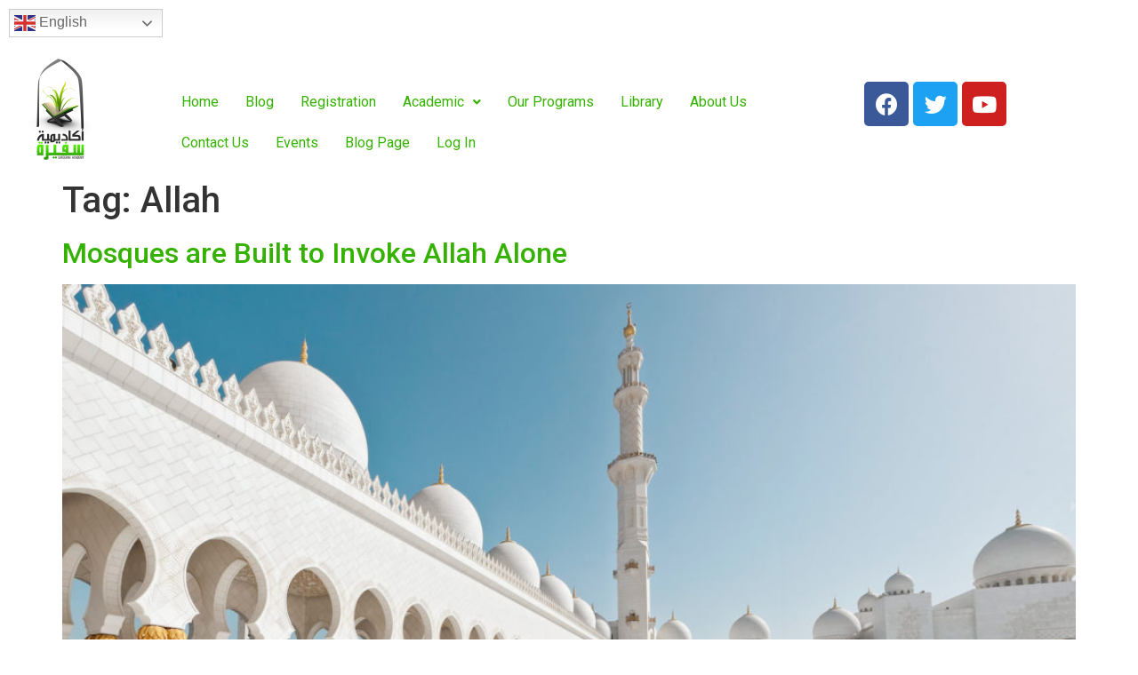

--- FILE ---
content_type: text/css
request_url: https://safeeratalislam.net/wp-content/uploads/elementor/css/post-8116.css?ver=1708015632
body_size: 448
content:
.elementor-8116 .elementor-element.elementor-element-13ab26c{width:var( --container-widget-width, 7.323% );max-width:7.323%;--container-widget-width:7.323%;--container-widget-flex-grow:0;}.elementor-8116 .elementor-element.elementor-element-545b23a .hfe-site-logo-container, .elementor-8116 .elementor-element.elementor-element-545b23a .hfe-caption-width figcaption{text-align:right;}.elementor-8116 .elementor-element.elementor-element-545b23a .hfe-site-logo-container .hfe-site-logo-img{border-style:none;}.elementor-8116 .elementor-element.elementor-element-545b23a .widget-image-caption{margin-top:0px;margin-bottom:0px;}.elementor-8116 .elementor-element.elementor-element-545b23a{width:var( --container-widget-width, 63.999% );max-width:63.999%;--container-widget-width:63.999%;--container-widget-flex-grow:0;}.elementor-8116 .elementor-element.elementor-element-e373f8c{--spacer-size:10px;}.elementor-8116 .elementor-element.elementor-element-1b9cde5 .hfe-nav-menu__toggle{margin:0 auto;}.elementor-8116 .elementor-element.elementor-element-1b9cde5 .menu-item a.hfe-menu-item{padding-left:15px;padding-right:15px;}.elementor-8116 .elementor-element.elementor-element-1b9cde5 .menu-item a.hfe-sub-menu-item{padding-left:calc( 15px + 20px );padding-right:15px;}.elementor-8116 .elementor-element.elementor-element-1b9cde5 .hfe-nav-menu__layout-vertical .menu-item ul ul a.hfe-sub-menu-item{padding-left:calc( 15px + 40px );padding-right:15px;}.elementor-8116 .elementor-element.elementor-element-1b9cde5 .hfe-nav-menu__layout-vertical .menu-item ul ul ul a.hfe-sub-menu-item{padding-left:calc( 15px + 60px );padding-right:15px;}.elementor-8116 .elementor-element.elementor-element-1b9cde5 .hfe-nav-menu__layout-vertical .menu-item ul ul ul ul a.hfe-sub-menu-item{padding-left:calc( 15px + 80px );padding-right:15px;}.elementor-8116 .elementor-element.elementor-element-1b9cde5 .menu-item a.hfe-menu-item, .elementor-8116 .elementor-element.elementor-element-1b9cde5 .menu-item a.hfe-sub-menu-item{padding-top:15px;padding-bottom:15px;}.elementor-8116 .elementor-element.elementor-element-1b9cde5 .sub-menu,
								.elementor-8116 .elementor-element.elementor-element-1b9cde5 nav.hfe-dropdown,
								.elementor-8116 .elementor-element.elementor-element-1b9cde5 nav.hfe-dropdown-expandible,
								.elementor-8116 .elementor-element.elementor-element-1b9cde5 nav.hfe-dropdown .menu-item a.hfe-menu-item,
								.elementor-8116 .elementor-element.elementor-element-1b9cde5 nav.hfe-dropdown .menu-item a.hfe-sub-menu-item{background-color:#fff;}.elementor-8116 .elementor-element.elementor-element-1b9cde5 ul.sub-menu{width:220px;}.elementor-8116 .elementor-element.elementor-element-1b9cde5 .sub-menu a.hfe-sub-menu-item,
						 .elementor-8116 .elementor-element.elementor-element-1b9cde5 nav.hfe-dropdown li a.hfe-menu-item,
						 .elementor-8116 .elementor-element.elementor-element-1b9cde5 nav.hfe-dropdown li a.hfe-sub-menu-item,
						 .elementor-8116 .elementor-element.elementor-element-1b9cde5 nav.hfe-dropdown-expandible li a.hfe-menu-item,
						 .elementor-8116 .elementor-element.elementor-element-1b9cde5 nav.hfe-dropdown-expandible li a.hfe-sub-menu-item{padding-top:15px;padding-bottom:15px;}.elementor-8116 .elementor-element.elementor-element-1b9cde5 .sub-menu li.menu-item:not(:last-child),
						.elementor-8116 .elementor-element.elementor-element-1b9cde5 nav.hfe-dropdown li.menu-item:not(:last-child),
						.elementor-8116 .elementor-element.elementor-element-1b9cde5 nav.hfe-dropdown-expandible li.menu-item:not(:last-child){border-bottom-style:solid;border-bottom-color:#c4c4c4;border-bottom-width:1px;}.elementor-8116 .elementor-element.elementor-element-4a9dbfa{--spacer-size:10px;}.elementor-8116 .elementor-element.elementor-element-36834a3{--grid-template-columns:repeat(0, auto);--grid-column-gap:5px;--grid-row-gap:0px;}.elementor-8116 .elementor-element.elementor-element-36834a3 .elementor-widget-container{text-align:center;}.elementor-8116 .elementor-element.elementor-element-5c7a594{--spacer-size:10px;}@media(min-width:768px){.elementor-8116 .elementor-element.elementor-element-e6f6ed5{width:13.984%;}.elementor-8116 .elementor-element.elementor-element-3586743{width:60.077%;}.elementor-8116 .elementor-element.elementor-element-1c83f88{width:16.323%;}.elementor-8116 .elementor-element.elementor-element-8eefa9e{width:9.601%;}}

--- FILE ---
content_type: text/css
request_url: https://safeeratalislam.net/wp-content/plugins/helper/css/helper.min.css?ver=1.0.10
body_size: 3775
content:
.mdp-helper-box{position:fixed;z-index:999999}.mdp-helper-bot-position-shortcode{position:relative}.mdp-helper-chatbot-box{display:flex;flex-direction:column;overflow:hidden;margin:var(--helper-chatbot-container-margin);width:100%;height:var(--helper-chatbot-container-height);background-color:var(--helper-chatbot-container-background-color);border-radius:var(--helper-chatbot-container-border-radius);border-width:var(--helper-chatbot-container-border-width);border-style:var(--helper-chatbot-container-border-style);border-color:var(--helper-chatbot-container-border-color);box-shadow:var(--helper-chatbot-container-box-shadow);animation:var(--helper-chatbot-container-animation)}.mdp-helper-hide-chat{display:none}.mdp-helper-open-button-wrapper{display:flex}.mdp-helper-open-chatbot-button{display:flex;cursor:pointer;align-items:center;justify-content:center;-moz-column-gap:10px;column-gap:10px;position:relative;z-index:99;padding:var(--helper-open-button-padding);margin:var(--helper-open-button-margin);border-style:var(--helper-open-button-border-style);border-width:var(--helper-open-button-border-width);border-color:var(--helper-open-button-border-color);border-radius:var(--helper-open-button-border-radius);box-shadow:var(--helper-open-button-box-shadow)!important;background-color:var(--helper-open-button-background-color)!important}.mdp-helper-open-chatbot-button.mdp-helper-open-button-aura:after,.mdp-helper-open-chatbot-button.mdp-helper-open-button-aura:before{content:"";opacity:0;width:100%;height:100%;position:absolute;z-index:0;border-radius:var(--helper-open-button-border-radius);background:var(--helper-open-button-background-hover-color)}.mdp-helper-open-chatbot-button .mdp-helper-open-button-caption{font-size:var(--helper-open-button-font-size);color:var(--helper-open-button-color);z-index:99}.mdp-helper-open-chatbot-button .mdp-helper-open-button-icon{z-index:99;animation:helper-button-icon-in .75s ease-in-out;transition:all .3s ease-in-out}.mdp-helper-open-chatbot-button .mdp-helper-open-button-icon img,.mdp-helper-open-chatbot-button .mdp-helper-open-button-icon svg{width:var(--helper-open-button-icon-size);height:var(--helper-open-button-icon-size);fill:var(--helper-open-button-icon-color)}.mdp-helper-open-chatbot-button:hover{background-color:var(--helper-open-button-background-hover-color)!important;transition:all .3s ease-in-out}.mdp-helper-open-chatbot-button:hover.mdp-helper-open-button-aura:before{animation:helper-aura-small-ring 1s infinite alternate}.mdp-helper-open-chatbot-button:hover.mdp-helper-open-button-aura:after{animation:helper-aura-large-ring 1.5s infinite alternate}.mdp-helper-open-chatbot-button:hover .mdp-helper-open-button-caption{animation:none;color:var(--helper-open-button-hover-color)}.mdp-helper-open-chatbot-button:hover .mdp-helper-open-button-icon{transition:all .3s ease-in-out;transform:scale(1.25)}.mdp-helper-open-chatbot-button:hover .mdp-helper-open-button-icon img,.mdp-helper-open-chatbot-button:hover .mdp-helper-open-button-icon svg{fill:var(--helper-open-button-icon-hover-color);transition:all .3s ease-in-out}.mdp-helper-open-chatbot-button:focus{outline:0;box-shadow:0 0 0 4px var(--helper-open-button-background-color)}.mdp-helper-open-chatbot-button:focus:hover{box-shadow:0 0 0 2px var(--helper-open-button-background-hover-color)}.mdp-helper-open-chatbot-button .mdp-helper-open-button-caption,.mdp-helper-open-chatbot-button .mdp-helper-open-button-icon{display:inline-flex;vertical-align:middle}.mdp-helper-open-button-alignment-left{justify-content:flex-start}.mdp-helper-open-button-alignment-center{justify-content:center}.mdp-helper-open-button-alignment-right{justify-content:flex-end}.mdp-helper-chatbot-header{position:sticky;max-width:100%;background-color:var(--helper-chat-header-background-color);padding:var(--helper-chat-header-padding);margin:var(--helper-chat-header-margin);border-radius:var(--helper-chat-header-border-radius);border-style:var(--helper-chat-header-border-style);border-width:var(--helper-chat-header-border-width);border-color:var(--helper-chat-header-border-color);color:var(--helper-chat-header-text-color);font-size:var(--helper-chat-header-text-size)}.mdp-helper-chatbot-header-space-between{justify-content:space-between}.mdp-helper-chatbot-toolbar{display:flex;justify-content:flex-start;-moz-column-gap:20px;column-gap:20px;padding:var(--helper-toolbar-padding);margin:var(--helper-toolbar-margin);border-style:var(--helper-toolbar-border-style);border-width:var(--helper-toolbar-border-width);border-color:var(--helper-toolbar-border-color);position:relative}.mdp-helper-chatbot-toolbar .mdp-helper-toolbar-icon{display:inline-flex}.mdp-helper-chatbot-toolbar .mdp-helper-toolbar-icon img,.mdp-helper-chatbot-toolbar .mdp-helper-toolbar-icon svg{width:var(--helper-toolbar-icon-size);height:var(--helper-toolbar-icon-size);fill:var(--helper-toolbar-icon-color);transition:all .1s ease-in-out}.mdp-helper-chatbot-toolbar .mdp-helper-toolbar-caption{display:inline-flex;line-height:1}.mdp-helper-chatbot-toolbar a{text-decoration:none;color:var(--helper-toolbar-color)}.mdp-helper-chatbot-toolbar a:hover{text-decoration:none;color:var(--helper-toolbar-color)}.mdp-helper-chatbot-toolbar .mdp-helper-toolbar-button,.mdp-helper-chatbot-toolbar .mdp-helper-toolbar-link{padding:0;margin:0;border:none;background:0 0!important;display:inline-flex;align-items:center;-moz-column-gap:0;column-gap:0;font-size:0;transition:all .1s ease-in-out;color:var(--helper-toolbar-color)!important;cursor:pointer}.mdp-helper-chatbot-toolbar .mdp-helper-toolbar-button:focus,.mdp-helper-chatbot-toolbar .mdp-helper-toolbar-button:hover,.mdp-helper-chatbot-toolbar .mdp-helper-toolbar-link:focus,.mdp-helper-chatbot-toolbar .mdp-helper-toolbar-link:hover{font-size:var(--helper-toolbar-font-size);transition:all .1s ease-in-out;-moz-column-gap:8px;column-gap:8px}.mdp-helper-chatbot-toolbar .mdp-helper-toolbar-button:focus .mdp-helper-toolbar-icon img,.mdp-helper-chatbot-toolbar .mdp-helper-toolbar-button:focus .mdp-helper-toolbar-icon svg,.mdp-helper-chatbot-toolbar .mdp-helper-toolbar-button:hover .mdp-helper-toolbar-icon img,.mdp-helper-chatbot-toolbar .mdp-helper-toolbar-button:hover .mdp-helper-toolbar-icon svg,.mdp-helper-chatbot-toolbar .mdp-helper-toolbar-link:focus .mdp-helper-toolbar-icon img,.mdp-helper-chatbot-toolbar .mdp-helper-toolbar-link:focus .mdp-helper-toolbar-icon svg,.mdp-helper-chatbot-toolbar .mdp-helper-toolbar-link:hover .mdp-helper-toolbar-icon img,.mdp-helper-chatbot-toolbar .mdp-helper-toolbar-link:hover .mdp-helper-toolbar-icon svg{fill:var(--helper-toolbar-icon-color-hover);transition:all .1s ease-in-out}.mdp-helper-chatbot-toolbar .mdp-helper-toolbar-button:focus a,.mdp-helper-chatbot-toolbar .mdp-helper-toolbar-button:hover a,.mdp-helper-chatbot-toolbar .mdp-helper-toolbar-link:focus a,.mdp-helper-chatbot-toolbar .mdp-helper-toolbar-link:hover a{text-decoration:none}.mdp-helper-chatbot-toolbar .mdp-helper-toolbar-button:focus a:hover,.mdp-helper-chatbot-toolbar .mdp-helper-toolbar-button:hover a:hover,.mdp-helper-chatbot-toolbar .mdp-helper-toolbar-link:focus a:hover,.mdp-helper-chatbot-toolbar .mdp-helper-toolbar-link:hover a:hover{text-decoration:none}.mdp-helper-chatbot-toolbar .mdp-helper-toolbar-button:focus,.mdp-helper-chatbot-toolbar .mdp-helper-toolbar-link:focus{outline:0;border:none;transform:scale(1.1)}.mdp-helper-mute-button[data-mute=true]{filter:grayscale(1);opacity:.5}.mdp-helper-mute-button[data-mute=true][data-mute=true]{filter:grayscale(1);opacity:.5}.mdp-helper-chatbot-close-button{position:absolute;top:0;right:0;cursor:pointer;overflow:hidden;display:inline-flex;align-items:center;justify-content:center;border:none;background:0 0!important;width:var(--helper-close-button-size);height:var(--helper-close-button-size);margin:var(--helper-close-button-margin);padding:var(--helper-close-button-padding);transition:all .1s ease-in-out;transform-origin:right}.mdp-helper-chatbot-close-button img,.mdp-helper-chatbot-close-button svg{width:var(--helper-close-button-size);height:var(--helper-close-button-size);fill:var(--helper-close-button-color);transition:all .1s ease-in-out}.mdp-helper-chatbot-close-button:focus,.mdp-helper-chatbot-close-button:hover{transition:all .1s ease-in-out;background:0 0!important}.mdp-helper-chatbot-close-button:focus img,.mdp-helper-chatbot-close-button:focus svg,.mdp-helper-chatbot-close-button:hover img,.mdp-helper-chatbot-close-button:hover svg{fill:var(--helper-close-button-color-hover);transition:all .1s ease-in-out}.mdp-helper-chatbot-close-button:focus{outline:0;border:none;transform:scale(1.1)}.mdp-helper-messages-wrapper{overflow-y:auto;scroll-behavior:smooth;height:100%;scrollbar-color:var(--helper-chat-container-scrollbar-track-color) var(--helper-chat-container-scrollbar-thumb-color)}.mdp-helper-messages-wrapper::-webkit-scrollbar{width:10px;border-radius:var(--helper-chat-container-scrollbar-border-radius)}.mdp-helper-messages-wrapper::-webkit-scrollbar-track{background:var(--helper-chat-container-scrollbar-track-color);-webkit-transition:all .3s ease-in-out;transition:all .3s ease-in-out;border-radius:var(--helper-chat-container-scrollbar-border-radius)}.mdp-helper-messages-wrapper::-webkit-scrollbar-thumb{background:var(--helper-chat-container-scrollbar-thumb-color);-webkit-transition:all .3s ease-in-out;transition:all .3s ease-in-out;border-radius:var(--helper-chat-container-scrollbar-border-radius)}.mdp-helper-messages-wrapper::-webkit-scrollbar-thumb:hover{background:var(--helper-chat-container-scrollbar-thumb-color-hover);-webkit-transition:all .3s ease-in-out;transition:all .3s ease-in-out}.mdp-helper-chatbot-messages{overflow:hidden;position:relative;height:100%;padding:var(--helper-chat-container-padding);margin:var(--helper-chat-container-margin);border-radius:var(--helper-chat-container-border-radius);background-color:var(--helper-chat-container-background-color);border-width:var(--helper-chat-container-border-width);border-style:var(--helper-chat-container-border-style);border-color:var(--helper-chat-container-border-color)}.mdp-helper-chatbot-messages:after,.mdp-helper-chatbot-messages:before{content:"";position:absolute;width:calc(100% - 10px);height:50px;z-index:2;opacity:0;display:none}.mdp-helper-chatbot-messages:before{top:0}.mdp-helper-chatbot-messages:after{bottom:0}.mdp-helper-wrapper-gradient-top:before{opacity:1;display:flex;background:linear-gradient(to bottom,var(--helper-chat-container-background-color),rgba(255,255,255,0))}.mdp-helper-wrapper-gradient-bottom:after{opacity:1;display:flex;background:linear-gradient(to top,var(--helper-chat-container-background-color),rgba(255,255,255,0))}.mdp-helper-wrapper-scrolled{padding-right:15px!important}.mdp-helper-chatbot-messages-container{display:flex;flex-direction:column}.mdp-helper-message-preloader{display:flex;-moz-column-gap:5px;column-gap:5px}.mdp-helper-message-preloader span{display:inline-block;vertical-align:middle;width:16px;height:16px;margin:4px 0;background:var(--helper-chat-container-background-color);border-radius:20px;animation:loader .8s infinite alternate}.mdp-helper-message-preloader span:nth-of-type(2){animation-delay:.2s}.mdp-helper-message-preloader span:nth-of-type(3){animation-delay:.6s}.mdp-bot-menu{display:flex;flex-wrap:wrap;margin-top:10px;max-width:85%}.mdp-bot-menu-button{cursor:pointer;text-align:center;font-size:14px;padding:var(--helper-menu-button-padding);margin:var(--helper-menu-button-margin);border-radius:var(--helper-menu-button-border-radius);border-width:var(--helper-menu-button-border-width);border-style:var(--helper-menu-button-border-style);border-color:var(--helper-menu-button-border-color);background-color:var(--helper-menu-button-background-color)!important;color:var(--helper-menu-button-color)!important;width:var(--helper-menu-button-width);transition:all .3s ease-in-out;white-space:normal!important}.mdp-bot-menu-button:hover{background-color:var(--helper-menu-button-hover-background-color)!important;color:var(--helper-menu-button-hover-color)!important;transition:all .3s ease-in-out}.mdp-bot-menu-button:focus{background-color:var(--helper-menu-button-background-color)!important;color:var(--helper-menu-button-color)!important;outline:0;box-shadow:0 0 0 2px var(--helper-menu-button-border-color);transition:all .3s ease-in-out}.mdp-helper-message-container{display:flex;align-items:flex-start;-moz-column-gap:var(--helper-avatar-gap);column-gap:var(--helper-avatar-gap);margin:var(--helper-message-container-margin);font-size:var(--helper-message-container-font-size)}.mdp-helper-visitor-message-container{margin-left:auto;flex-direction:row-reverse;animation:var(--helper-user-message-animation)}.mdp-helper-bot-message-container{margin-right:auto;animation:var(--helper-bot-message-animation)}.mdp-helper-message{position:relative;max-width:85%;line-height:1.5;word-break:break-word;padding:var(--helper-message-container-padding)}.mdp-helper-message .wp-video{width:100%!important;height:100%!important}.mdp-helper-message .wp-video video{width:100%!important;height:100%!important}.mdp-helper-message audio{width:300px!important}.mdp-helper-message iframe{width:100%!important;height:100%!important}.mdp-helper-message p{margin:0}.mdp-helper-message:before{content:"";display:block;position:absolute;top:0;width:12px;height:12px}.mdp-helper-bot-message,.mdp-helper-link-widget-container{color:var(--helper-bot-message-color);background-color:var(--helper-bot-message-background-color)}.mdp-helper-bot-message:before,.mdp-helper-link-widget-container:before{background-color:var(--helper-bot-message-background-color);left:-.4rem;transform:scaleX(.8) skew(45deg)}.mdp-helper-bot-message a,.mdp-helper-link-widget-container a{color:var(--helper-bot-message-color)}.mdp-helper-bot-message,.mdp-helper-link-widget-container{color:var(--helper-bot-message-color);background-color:var(--helper-bot-message-background-color);border-radius:var(--helper-bot-message-border-radius);border-width:var(--helper-bot-messageborder-width);border-style:var(--helper-bot-message-border-style);border-color:var(--helper-bot-message-border-color)}.mdp-helper-visitor-message{color:var(--helper-user-message-color);background-color:var(--helper-user-message-background-color);border-radius:var(--helper-user-message-border-radius);border-width:var(--helper-user-message-border-width);border-style:var(--helper-user-message-border-style);border-color:var(--helper-user-message-border-color)}.mdp-helper-visitor-message:before{background-color:var(--helper-user-message-background-color);right:-.4rem;left:auto;transform:skew(-40deg)}.mdp-helper-link-widget-content{display:flex;flex-direction:column;justify-content:space-around;text-align:left;-moz-column-gap:20px;column-gap:20px;row-gap:6px}.mdp-helper-link-widget-content h6,.mdp-helper-link-widget-content p{margin:0;padding:0}.mdp-helper-link-widget-content h6.mdp-helper-link-widget-post-title{margin-top:4px}.mdp-helper-link-widget-post-thumbnail{min-width:30%;border-radius:5px;overflow:hidden}.mdp-helper-link-widget-post-thumbnail img{width:100px;height:100%;-o-object-fit:cover;object-fit:cover}.mdp-helper-link-widget-post-excerpt{text-align:left}.mdp-helper-link-widget-container{display:flex;justify-content:space-between;-moz-column-gap:10px;column-gap:10px}.mdp-helper-link-widget-read-more{font-size:small}.mdp-helper-link-widget-read-more:focus,.mdp-helper-link-widget-read-more:hover{text-decoration:underline}.mdp-helper-command{padding:0!important;margin:0!important;border:none!important;background:0 0!important;background:0 0!important;cursor:pointer}.mdp-helper-command:focus,.mdp-helper-command:hover{text-decoration:underline;outline:0}.mdp-helper-bot-avatar,.mdp-helper-visitor-avatar{display:flex;overflow:hidden;width:var(--helper-avatar-size);min-width:var(--helper-avatar-size);height:var(--helper-avatar-size);min-height:var(--helper-avatar-size);margin:var(--helper-avatar-margin);border-radius:var(--helper-avatar-border-radius)}.mdp-helper-bot-avatar img,.mdp-helper-bot-avatar svg,.mdp-helper-visitor-avatar img,.mdp-helper-visitor-avatar svg{margin:var(--helper-avatar-padding);width:auto;height:auto}.mdp-helper-bot-avatar{background-color:var(--helper-bot-avatar-background)}.mdp-helper-bot-avatar img,.mdp-helper-bot-avatar svg{fill:var(--helper-bot-avatar-color)}.mdp-helper-visitor-avatar{background-color:var(--helper-user-avatar-background)}.mdp-helper-visitor-avatar img,.mdp-helper-visitor-avatar svg{fill:var(--helper-user-avatar-color)}.mdp-helper-message-signature{animation:var(--helper-bot-message-animation);font-size:var(--helper-signature-font-size);color:var(--helper-signature-color);display:flex;width:100%;-moz-column-gap:4px;column-gap:4px}.mdp-helper-bot-signature{justify-content:flex-start}.mdp-helper-visitor-signature{justify-content:flex-end}.mdp-helper-return-main-menu-button-caption{font-size:0;display:inline-flex}.mdp-helper-return-main-menu-button{background:0 0!important;border:none;display:inline-flex;align-items:center;cursor:pointer;padding:0;margin:0;box-shadow:none;opacity:.5;border-radius:50px}.mdp-helper-return-main-menu-button img,.mdp-helper-return-main-menu-button svg{pointer-events:none;width:var(--helper-signature-font-size);height:var(--helper-signature-font-size);fill:var(--helper-signature-icon-color);margin-left:4px;display:flex}.mdp-helper-return-main-menu-button:hover{opacity:1}.mdp-helper-return-main-menu-button:focus{outline:0;opacity:1}.mdp-helper-return-main-menu-button:focus .mdp-helper-return-main-menu-button-caption,.mdp-helper-return-main-menu-button:hover .mdp-helper-return-main-menu-button-caption{padding-left:6px;font-size:var(--helper-signature-font-size);color:var(--helper-signature-icon-color)}.mdp-helper-chatbot-footer{display:flex;justify-content:center;align-items:center;flex-wrap:wrap;flex-direction:column;background-color:var(--helper-chat-footer-background-color);padding:var(--helper-chat-footer-padding);margin:var(--helper-chat-footer-margin);border-radius:var(--helper-chat-footer-border-radius);border-style:var(--helper-chat-footer-border-style);border-width:var(--helper-chat-footer-border-width);border-color:var(--helper-chat-footer-border-color)}.mdp-helper-chatbot-footer-form{display:flex;justify-content:center;align-items:stretch;flex-wrap:nowrap;width:100%;padding:0;margin:0;border:none;position:relative}.mdp-helper-chatbot-footer-form.mdp-helper-form-disabled{display:none}.mdp-helper-chatbot-footer-text{margin-top:5px;text-align:center;font-size:var(--helper-chat-footer-text-font-size);color:var(--helper-chat-footer-text-color)}.mdp-helper-chatbot-footer-text p{margin:0;padding:0;border:none;text-align:center;font-size:var(--helper-chat-footer-text-font-size);color:var(--helper-chat-footer-text-color)}.mdp-helper-bot-button{display:flex;cursor:pointer;align-items:center;justify-content:center}.mdp-helper-bot-button-recognize{position:absolute;top:0;left:0;height:100%;width:calc(2.5 * var(--helper-recognition-icon-size));background:0 0!important;z-index:1;display:flex;padding:0;margin:0;border:none;box-shadow:none}.mdp-helper-bot-button-recognize img,.mdp-helper-bot-button-recognize svg{max-height:var(--helper-recognition-icon-size);max-width:var(--helper-recognition-icon-size);fill:var(--helper-recognition-icon-color);transition:all .25s ease-in-out}.mdp-helper-bot-button-recognize:focus,.mdp-helper-bot-button-recognize:hover{cursor:pointer;outline:0;background-color:transparent!important}.mdp-helper-bot-button-recognize:focus img,.mdp-helper-bot-button-recognize:focus svg,.mdp-helper-bot-button-recognize:hover img,.mdp-helper-bot-button-recognize:hover svg{transform:scale(1.25);transition:all .25s ease-in-out}.mdp-helper-bot-button-recognize[data-in-progress=true] img,.mdp-helper-bot-button-recognize[data-in-progress=true] svg{opacity:0;transition:none}.mdp-helper-bot-button-recognize[data-in-progress=true]:before{content:"";position:absolute;height:var(--helper-recognition-icon-size);width:var(--helper-recognition-icon-size);border-radius:50%;background-color:#ef233c;transform:scale(.45)}.mdp-helper-bot-button-recognize[data-in-progress=true]:after{content:"";position:absolute;height:var(--helper-recognition-icon-size);width:var(--helper-recognition-icon-size);border-radius:50%;background-color:#ef233c;animation:helper-recognition-pulse .75s infinite ease-in-out alternate;animation-delay:.2s;opacity:.4}.mdp-helper-chatbot-footer-form:not(.mdp-helper-form-with-recognize) .mdp-helper-bot-button-recognize{display:none}.mdp-helper-input-messages-field{width:100%;background-color:var(--helper-message-input-background-color);padding:var(--helper-message-input-padding);margin:var(--helper-message-input-margin);border-radius:var(--helper-message-input-border-radius)!important;border-style:var(--helper-message-input-border-style)!important;border-width:var(--helper-message-input-border-width)!important;border-color:var(--helper-message-input-border-color)!important;color:var(--helper-message-input-color);font-size:var(--helper-message-input-font-size)!important;box-shadow:0 0 0 0 transparent;transition:all .25s ease-in-out;opacity:.6}.mdp-helper-input-messages-field::-moz-placeholder{font-size:85%;-moz-transition:all .25s ease-in-out;transition:all .25s ease-in-out}.mdp-helper-input-messages-field::placeholder{font-size:85%;transition:all .25s ease-in-out}.mdp-helper-input-messages-field:hover{outline:0;opacity:1;transition:all .25s ease-in-out}.mdp-helper-input-messages-field:focus{outline:0;opacity:1;border-color:var(--helper-chat-footer-background-color);box-shadow:0 0 0 2px var(--helper-message-input-border-color);transition:all .25s ease-in-out}.mdp-helper-input-messages-field:focus::-moz-placeholder{font-size:var(--helper-message-input-font-size)!important;-moz-transition:all .25s ease-in-out;transition:all .25s ease-in-out}.mdp-helper-input-messages-field:focus::placeholder{font-size:var(--helper-message-input-font-size)!important;transition:all .25s ease-in-out}body:not(.rtl) .mdp-helper-form-with-recognize .mdp-helper-input-messages-field{padding-left:calc(2.25 * var(--helper-recognition-icon-size))!important}.mdp-helper-send-message-button{background-color:var(--helper-send-button-background-color);padding:var(--helper-send-button-padding);margin:var(--helper-send-button-margin);border-radius:var(--helper-send-button-border-radius);border-style:var(--helper-send-button-border-style);border-width:var(--helper-send-button-border-width);border-color:var(--helper-send-button-border-color);color:var(--helper-send-button-color);font-size:var(--helper-send-button-font-size);line-height:1;transition:all .25s ease-in-out}.mdp-helper-send-message-button .mdp-helper-send-message-button-icon{display:inline-flex;width:var(--helper-send-button-icon-size);height:var(--helper-send-button-icon-size);overflow:hidden;background:0 0}.mdp-helper-send-message-button .mdp-helper-send-message-button-icon img,.mdp-helper-send-message-button .mdp-helper-send-message-button-icon svg{width:var(--helper-send-button-icon-size);height:var(--helper-send-button-icon-size);fill:var(--helper-send-button-color);display:block;transition:all .25s ease-in-out}.mdp-helper-send-message-button .mdp-helper-send-message-button-caption{display:inline-flex;font-size:var(--helper-send-button-font-size);background:0 0}.mdp-helper-send-message-button:focus:not(:disabled),.mdp-helper-send-message-button:hover:not(:disabled){outline:0;background-color:var(--helper-send-button-hover-background-color);border-color:var(--helper-send-button-hover-background-color);color:var(--helper-send-button-hover-color);transition:all .25s ease-in-out}.mdp-helper-send-message-button:focus:not(:disabled) .mdp-helper-send-message-button-icon img,.mdp-helper-send-message-button:focus:not(:disabled) .mdp-helper-send-message-button-icon svg,.mdp-helper-send-message-button:hover:not(:disabled) .mdp-helper-send-message-button-icon img,.mdp-helper-send-message-button:hover:not(:disabled) .mdp-helper-send-message-button-icon svg{fill:var(--helper-send-button-hover-color);transition:all .25s ease-in-out}.mdp-helper-send-message-button:focus{box-shadow:0 0 0 2px var(--helper-send-button-hover-background-color)}.mdp-helper-send-message-button:disabled{opacity:.25;cursor:not-allowed;filter:grayscale(.25)}.mdp-helper-bot-button-overlap{position:absolute;right:0}.mdp-helper-bot-position-fixed-top-left{top:0;left:0}.mdp-helper-bot-position-fixed-top-center{top:0;left:50%;transform:translateX(-50%)}.mdp-helper-bot-position-fixed-top-right{top:0;right:0}.mdp-helper-bot-position-fixed-left-center{top:50%;left:0;transform:translateY(-50%)}.mdp-helper-bot-position-fixed-right-center{top:50%;right:0;transform:translateY(-50%)}.mdp-helper-bot-position-fixed-bottom-left{bottom:0;left:0}.mdp-helper-bot-position-fixed-bottom-center{bottom:0;left:50%;transform:translateX(-50%)}.mdp-helper-bot-position-fixed-bottom-right{bottom:0;right:0}@media (max-width:767px){.mdp-helper-full-size-mobile{width:100%!important;max-width:100%!important}.mdp-helper-full-size-mobile .mdp-helper-chatbot-box{width:100%;margin:0;max-width:100%;height:100vh}.mdp-helper-full-size-mobile .mdp-helper-chatbot-box+.mdp-helper-open-button-wrapper{display:none}.mdp-helper-full-size-mobile .mdp-helper-hide-chat+.mdp-helper-open-button-wrapper{display:flex}}.rtl .mdp-helper-message-container{display:flex;align-items:flex-start;flex-direction:row-reverse}.rtl .mdp-helper-visitor-message-container{margin-left:auto;flex-direction:row}.rtl .mdp-helper-message-signature{justify-content:flex-end}.rtl .mdp-helper-visitor-signature{justify-content:flex-start}.rtl .mdp-helper-chatbot-close-button{right:unset;left:0}.rtl .mdp-helper-open-button-alignment-left{justify-content:flex-end}.rtl .mdp-helper-open-button-alignment-right{justify-content:flex-start}.rtl .mdp-helper-bot-button-recognize{left:unset;right:0}.rtl .mdp-helper-input-messages-field{padding-right:calc(2.25 * var(--helper-recognition-icon-size))!important}.mdp-faq-pagination{display:flex;flex-direction:row;justify-content:space-between;-moz-column-gap:15px;column-gap:15px;position:relative}.mdp-faq-pagination.mdp-bot-menu-button{cursor:pointer;text-align:center;font-size:14px;padding:0;border:none;margin:var(--helper-menu-button-margin);width:var(--helper-menu-button-width)}.mdp-faq-pagination:hover{background:var(--helper-menu-button-background-color)}.mdp-faq-pagination-button{cursor:pointer;color:var(--helper-menu-button-color)!important;padding:var(--helper-menu-button-padding);border-radius:var(--helper-menu-button-border-radius);border-width:var(--helper-menu-button-border-width);border-style:var(--helper-menu-button-border-style);border-color:transparent;background-color:var(--helper-menu-button-background-color)!important;padding-left:15px;padding-right:15px;transition:all .3s ease-in-out}.mdp-faq-pagination-button.mdp-faq-pagination-active{font-weight:700;transition:all .3s ease-in-out}.mdp-faq-pagination-button:hover{color:var(--helper-menu-button-hover-color)!important;background:var(--helper-menu-button-hover-background-color)!important;border-color:var(--helper-menu-button-border-color-hover);transition:all .3s ease-in-out}.mdp-faq-pagination-button:hover:after,.mdp-faq-pagination-button:hover:before{border-color:var(--helper-menu-button-hover-color);transition:all .3s ease-in-out}.mdp-faq-pagination-button:focus{border-color:var(--helper-menu-button-border-color);outline:0;box-shadow:0 0 0 2px var(--helper-menu-button-border-color);transition:all .3s ease-in-out}.mdp-faq-pagination-prev-nav-button:before{border:solid var(--helper-menu-button-color);border-width:0 1px 1px 0;display:inline-block;padding:4px;content:"";transform:rotate(135deg);margin-right:10px}.mdp-faq-pagination-next-nav-button:after{border:solid var(--helper-menu-button-color);border-width:0 1px 1px 0;display:inline-block;padding:4px;content:"";transform:rotate(-45deg);margin-left:10px}.mdp-faq-pagination-pages-container{display:flex;-moz-column-gap:4px;column-gap:4px}@keyframes grow{from{transform:scale(0)}to{transform:scale(1)}}@keyframes shrink{from{transform:scale(1.2)}to{transform:scale(1)}}@keyframes fade{from{opacity:0}to{opacity:1}}@keyframes slide_up{0%{opacity:0;transform:translateY(10px)}100%{opacity:1;transform:translateY(0)}}@keyframes slide_down{0%{opacity:0;transform:translateY(-10px)}100%{opacity:1;transform:translateY(0)}}@keyframes loader{0%{opacity:.9;transform:scale(.25)}100%{opacity:0;transform:scale(1)}}@keyframes helper-aura-large-ring{0%{opacity:0;transform:scale(0)}100%{opacity:.2;transform:scale(2)}}@keyframes helper-aura-small-ring{0%{opacity:0;transform:scale(0)}100%{opacity:.2;transform:scale(1.5)}}@keyframes helper-button-icon-in{0%{opacity:1;transform:scale(.25)}.85%{opacity:1;transform:scale(1.2)}100%{opacity:1;transform:scale(1)}}@keyframes helper-recognition-pulse{0%{transform:scale(1)}25%{transform:scale(.45)}100%{transform:scale(1.2)}}

--- FILE ---
content_type: text/css
request_url: https://safeeratalislam.net/wp-content/plugins/educare/assets/css/modern-search-form.css
body_size: 558
content:
/**
* Educare Modern Search Form
* Official Website: https://fixbd.net/Educare/add-ons/search-form/modern-search-form
* GitHub: https://github.com/FixBD/Educare/
*
* @since 1.4.5
* @last-update 1.4.5
* @Version: 1.0.0
*/
.register{
  background: -webkit-linear-gradient(left, #3931af, #00c6ff);
  padding: 3%;
}
.register-left {
  text-align: center;
  color: #fff;
  margin: auto !important;
}
.register-right {
  background: rgba(255, 255, 255, 0.6);
  border-top-left-radius: 10% 50%;
  border-bottom-left-radius: 10% 50%;
}
.register-right form.bg-light {
  background-color: transparent !important;
}
.register-right .active {
  color: unset !important;
}

.register-left p {
  font-weight: lighter;
  padding: 6%;
}
.register .register-form{
  padding: 10%;
  padding-top: 4%;
}
.register .nav-item{
  margin: 4px;
}

.register .nav-tabs{
  margin-top: 8px;
  border: none;
  background: rgba(255, 255, 255, 0.4);
  border-radius: 8px;
  width: 28%;
  float: right;
}
.register .nav-tabs .nav-link{
  padding: 0px;
  width: 100%;
  background-color: rgba(255, 255, 255, 0.6);
  height: auto;
  color: rgba(0, 0, 0, 0.8);
  border-radius: 8px;
}
.register .nav-tabs .nav-link.active{
  color: #fff !important;
  background-color: #00c6ff;
}
.register-heading{
  text-align: center;
  color: #495057;
}

#educareResults .register .content {
  padding: 0px;
}

#educareResults .submit-button {
  font-size: 16px;
  font-weight: 400;
  padding: 0.375rem 0.75rem;
  padding: 1rem 2.5rem;
  line-height: 1.5;
  text-decoration: none;
  color: black;
  background-color: rgba(255, 255, 255, 0.5) !important;
  background-clip: padding-box;
  border: 1px solid rgba(0,0,0,.18) !important;
  border-radius: 0.25rem;
  transition: border-color .15s ease-in-out, box-shadow .15s ease-in-out;
}

#educareResults a.submit-button:hover {
  color: #222222 !important;
}

.register-left img{
  margin-top: 15%;
  margin-bottom: 5%;
  width: 32%;
  -webkit-animation: mover 2s infinite  alternate;
  animation: mover 1s infinite  alternate;
}
@-webkit-keyframes mover {
  0% { transform: translateY(0); }
  100% { transform: translateY(-20px); }
}
@keyframes mover {
  0% { transform: translateY(0); }
  100% { transform: translateY(-20px); }
}

#educareResults .tab-menu-head {
  padding: 0 10% !important;
}

#educareResults p.tab-menu-message {
  border: 1px dotted rgba(255, 255, 255, 0.6);
}

--- FILE ---
content_type: text/css
request_url: https://safeeratalislam.net/wp-content/plugins/educare/assets/css/calendar.css
body_size: 389
content:
/**
* Educare Event Calendar dev by FixBD
* Official Website: https://fixbd.net/Educare
* GitHub: https://github.com/FixBD/Educare/
*
* @since 1.4.5
* @Version: 1.0.0
* @last-update 1.0.0
*/

/* Container for the calendar */
.event-calendar {
  width: 100%;
  margin: auto;
  caption-side: top;
}
/* Month and year header */
.event-header {
  text-align: center;
  font-size: 18px;
  padding: 18px;
  background-color: #007bff;
  color: #fff;
}
/* Header button */
.event-header a {
  color: inherit;
  text-decoration: none;
}

/* Previous and Next buttons */
.event-header .prev-month {
  float: left;
}

.event-header .next-month {
  float: right;
}

/* Calendar table */
.event-calendar table {
  width: 100%;
  border-collapse: collapse;
}

/* Calendar table header */
.event-calendar th {
  text-align: center;
  padding: 12px;
}

/* Calendar table days */
.event-calendar td {
  text-align: center;
  /* padding: 4px; */
}

/* Current day in the calendar */
.event-calendar .today {
  font-weight: bold;
  text-decoration: underline;
  border: 2px solid #00800070;
}

/* Calendar table days with events */
/* .event-calendar .event-date {
  background-color: #c5e1a5;
  color: #000;
} */

.event-calendar .no-event {
  /* background-color: #ffff002e;
  color: black; */
}

.event-calendar .dissable {
  color: rgba(0, 0, 0, 0.2);
}

/* Event status */
.event-calendar .status {
  /* width: 32px;
  height: 32px; */
  padding: 8px;
  margin: auto;
  display: flex;
  align-items: center;
  justify-content: center;
  border-radius: 8px;
}
.event-calendar .present {
  background-color: green;
  color: white;
}
.event-calendar .late {
  background-color: greenyellow;
  color: black;
}
.event-calendar .absent {
  background-color: red;
  color: white;
}

--- FILE ---
content_type: text/javascript
request_url: https://safeeratalislam.net/wp-content/plugins/helper/js/helper.min.js?ver=1.0.10
body_size: 5831
content:
(()=>{"use strict";function e(e){const{avatar:t}=window.mdpHelper;if(e){if("none"===t.user.type)return;const e=document.createElement("div");return e.classList.add("mdp-helper-visitor-avatar","mdp-helper-avatar"),e.innerHTML=""!==t.user.content?t.user.content:t.user.url?`<img src="${t.user.url}" alt="${t.user.alt}">`:"",e}{if("none"===t.bot.type)return;const e=document.createElement("div");return e.classList.add("mdp-helper-bot-avatar","mdp-helper-avatar"),e.innerHTML=""!==t.bot.content?t.bot.content:t.bot.url?`<img src="${t.bot.url}" alt="${t.bot.alt}">`:"",e}}function t(e,t=""){const n=document.createElement("button");return n.classList.add("mdp-bot-menu-button"),n.setAttribute("data-button-type",e),n.title=t,n.innerHTML=t,n}function n(e){const{botRespondDelay:t,botTypingAnimation:n,botTypingAnimationDelay:a,randomizeBotRespondDelay:s}=window.mdpHelper,o=parseFloat(t),r="on"===n?+a:0;if(s){return Math.floor(Math.random()*o)+r*e}return o+r*e}function a(e){if(void 0===e)return;const t=document.querySelector(".mdp-helper-chatbot-footer-form");t&&(e?t.classList.remove("mdp-helper-form-disabled"):t.classList.add("mdp-helper-form-disabled"))}function s(){const{stt:e}=window.mdpHelper;if(!e)return;if(!e.enabled)return;const t=document.querySelector(".mdp-helper-bot-button-recognize");if(!t)return;const n=function(){let e=null;if("SpeechRecognition"in window)e=new SpeechRecognition;else{if(!("webkitSpeechRecognition"in window)){const{translations:t}=window.mdpHelper;console.warn(t.recognitionNotSupported);return document.querySelector(".mdp-helper-form-with-recognize").classList.remove("mdp-helper-form-with-recognize"),e}e=new webkitSpeechRecognition}return e.lang=document.documentElement.lang,e.continuous=!1,e.interimResults=!1,e.maxAlternatives=1,e}();n&&(t.addEventListener("click",(()=>{t.disabled?n.stop():(t.disabled=!0,"true"===t.getAttribute("data-in-progress")?n.stop():n.start())})),function(e,t){e.addEventListener("start",(()=>{const e=new CustomEvent("helper-recognition-start");window.dispatchEvent(e),t.setAttribute("data-in-progress","true")})),e.addEventListener("end",(()=>{const e=new CustomEvent("helper-recognition-end");window.dispatchEvent(e),t.setAttribute("data-in-progress","false"),t.disabled=!1})),e.addEventListener("result",(e=>{const{resultIndex:t}=e,{transcript:n}=e.results[t][0];document.querySelector("#mdp-helper-input-messages-field").value=n.charAt(0).toUpperCase()+n.slice(1);const a=new CustomEvent("helper-recognition",{detail:{message:n}});window.dispatchEvent(a)})),e.addEventListener("error",(e=>{const{translations:n}=window.mdpHelper;console.warn(`${n.recognitionError}: ${e.error}`);const a=new CustomEvent("helper-recognition-error",{detail:{message:e.error}});window.dispatchEvent(a),t.setAttribute("data-in-progress","false"),t.disabled=!1}))}(n,t))}function o(e){if(void 0===e.detail.message||""===e.detail.message)return;const t=document.querySelector(".mdp-helper-mute-button");if(t&&"true"===t.getAttribute("data-mute"))return;const n=window.speechSynthesis;if(!n)return;const{tts:a}=window.mdpHelper,s=document.documentElement.lang;let o=new SpeechSynthesisUtterance;if(a.multilingual||""===a.voice){const e=n.getVoices().find((e=>e.lang===s));e?(o.voice=e,o.lang=document.documentElement.lang):(o.voice=n.getVoices().find((e=>e.lang.startsWith(s))),o.lang=o.voice.lang),o.voice||(""===a.voice?(o.voice=n.getVoices().find((e=>e.lang.startsWith("en-GB"))),o.lang=o.voice.lang):a.voice.split(",").forEach((e=>{null===o.voice&&(o.voice=n.getVoices().find((t=>t.name===e.trim())),o.lang=o.voice.lang)})))}else a.voice.split(",").forEach((e=>{null===o.voice&&(o.voice=n.getVoices().find((t=>t.name===e.trim())),o.lang=o.voice.lang)}));o.text=e.detail.message,n.speak(o)}function r(){const e=window.speechSynthesis;e&&e.speaking&&e.cancel()}function i(){const e=document.querySelector("#mdp-helper-input-messages-field"),t=document.querySelector(".mdp-helper-send-message-button");e&&t&&(d(t,!e.value.length>0),e.addEventListener("input",(()=>{d(t,!e.value.length>0)})),window.addEventListener("helper-recognition-end",(()=>{d(t,!e.value.length>0)})))}function d(e,t){e&&(t?e.setAttribute("disabled","disabled"):e.removeAttribute("disabled"))}function p(e,t){const n=(new Date).getTime();localStorage.setItem("mdpSetupQuestionTime",n+""),sessionStorage.setItem("mdpUserQuestion",e),localStorage.setItem("mdpUserQuestion",e),sessionStorage.setItem("mdpBotAnswer",t),localStorage.setItem("mdpBotAnswer",t)}function l(e){return/\S+@\S+\.\S+/.test(e)}const c="on"===mdpHelper.botLogs;let m=sessionStorage.getItem("mdpHelperSessionId"),u=localStorage.getItem("mdpHelperSessionId"),g=localStorage.getItem("mdpHelperLogId"),h=localStorage.getItem("mdpHelperLog");async function w(e){!function(e){m=e,u=e,sessionStorage.setItem("mdpHelperSessionId",e),localStorage.setItem("mdpHelperSessionId",e)}(e);const t=await function(){const e=new XMLHttpRequest,t=new FormData;return t.append("mdp_helper_nonce",mdpHelper.nonce),t.append("action","mdp_helper_create_new_log"),new Promise(((n,a)=>{e.open("POST",mdpHelper.endpoint,!0),e.onload=()=>n(e.responseText),e.onerror=()=>a(e.statusText),e.send(t)}))}();return JSON.parse(t).data}function f(e){e&&(h+=e,localStorage.setItem("mdpHelperLog",h))}async function b(e,t){c&&(e?f(`user: ${t};`):(f(`bot: ${t};`),await function(){if(!g||u!==m)return;const e=new XMLHttpRequest,t=new FormData;return t.append("mdp_helper_nonce",mdpHelper.nonce),t.append("action","mdp_helper_update_log"),t.append("mdp_helper_log_id",g),t.append("mdp_helper_log_text",h),new Promise(((n,a)=>{e.open("POST",mdpHelper.endpoint,!0),e.onload=()=>n(e.responseText),e.onerror=()=>a(e.statusText),e.send(t)}))}()))}window.addEventListener("DOMContentLoaded",(async function(){const d=document.querySelector(".mdp-helper-box"),f=document.querySelector(".mdp-helper-chatbot-messages-container"),v="on"===mdpHelper.botTypingAnimation?+mdpHelper.botTypingAnimationDelay:0,_=parseFloat(mdpHelper.botRespondDelay),S=""!==mdpHelper.sendMessageAudio?new Audio(mdpHelper.sendMessageAudio):"",L=""!==mdpHelper.receiveMessageAudio?new Audio(mdpHelper.receiveMessageAudio):"",H="on"===mdpHelper.enabledGoogleAnalytics,y="on"===mdpHelper.limitUsersRequests;let E;const{translations:T,botFeatures:q,tts:k,stt:C}=window.mdpHelper;let x={},I={},M=!1,A=!1,P=!1,O=0,R=0,N=0,D="",$=!0,B=!1,J=!1;async function F(e){""!==e&&(e.pause(),e.currentTime=0,await e.play())}function U(){const{botMemory:e}=window.mdpHelper;if(!e)return"";const t=sessionStorage.getItem("mdpUserQuestion")&&sessionStorage.getItem("mdpUserQuestion").length>0,n=localStorage.getItem("mdpUserQuestion")&&localStorage.getItem("mdpUserQuestion").length>0;if(!t&&!n)return"";const a=t?sessionStorage.getItem("mdpUserQuestion"):localStorage.getItem("mdpUserQuestion"),s=t?sessionStorage.getItem("mdpBotAnswer"):localStorage.getItem("mdpBotAnswer"),o=JSON.parse(s);j(!0,a,!0),o&&o.link_widget_data?j(!1,s,!0,!0,o.link_widget_data):j(!1,o.message,!0)}function Q(){const e=T.botCommands;j(!1,`<p>${e.title}</p><p>1. <button class="mdp-helper-command" title="${e.return}">/return</button> - ${e.return}</p><p>2. <button class="mdp-helper-command" title="${e.info}">/info</button> - ${e.info}</p>`),window.addEventListener("helper-message-rendered",(function(e){e.detail.isBotCommands&&e.detail.element.addEventListener("click",(async function(e){document.querySelector("#mdp-helper-input-messages-field").value=e.target.textContent,i()}))})),P=!0}function X(){setTimeout((()=>{document.querySelectorAll(".mdp-bot-menu-button").forEach((e=>{e.addEventListener("click",(e=>{switch(e.target.dataset.buttonType){case"faq":r(),K(),ae();break;case"collectData":r(),K(),async function(){const e=await function(){const e=new XMLHttpRequest,t=new FormData,n=new URL(mdpHelper.endpoint);return n.searchParams.set("mdp_helper_nonce",mdpHelper.nonce),n.searchParams.set("action","mdp_helper_get_collect_data_messages"),new Promise(((a,s)=>{e.open("GET",n,!0),e.onload=()=>a(e.responseText),e.onerror=()=>s(e.statusText),e.send(t)}))}();I=JSON.parse(e).data,M=!0,j(!1,Object.values(I)[0].message)}();break;case"sendEmail":r(),K(),async function(){A=!0;const e=await V("","get_emails_ask_user_email");j(!1,JSON.parse(e).data)}()}}))}))}),n(N))}async function G(){M=!1,A=!1,O=0;const e=await V("","general");j(!1,JSON.parse(e).data),(q.includes("faq")||q.includes("collect_data")||q.includes("get_user_email"))&&setTimeout((()=>{f.appendChild(function(){const e=document.createElement("div");return e.classList.add("mdp-bot-menu"),mdpHelper.botFeatures.forEach((n=>{switch(n){case"faq":e.appendChild(t("faq",mdpHelper.faqButtonName));break;case"collect_data":e.appendChild(t("collectData",mdpHelper.collectDataButtonName));break;case"get_user_email":e.appendChild(t("sendEmail",mdpHelper.sendEmailButton))}})),e}())}),n(N))}function V(e,t){const n=new XMLHttpRequest,a=new FormData,s=new URL(mdpHelper.endpoint);return s.searchParams.set("action","mdp_helper_get_dialog_message"),s.searchParams.set("mdp_helper_nonce",mdpHelper.nonce),s.searchParams.set("mdp_helper_messages_type",e),s.searchParams.set("mdp_helper_message_menu",t),new Promise(((e,t)=>{n.open("GET",s,!0),n.onload=()=>e(n.responseText),n.onerror=()=>t(n.statusText),n.send(a)}))}function z(e){const t=document.createElement("div");t.innerHTML=e;const n=t.querySelector("video"),a=t.querySelector("iframe"),s=t.querySelector("audio");return!!(n||a||s)}function W(e,t,n,a,s,o,i=!1,d={}){"on"!==mdpHelper.botTypingAnimation||"bot"!==s||o||"bot"!==s||z(a)?"visitor"===s?t.innerText=a:t.innerHTML=a:(J=!1,function(e,t){let n,a,s=0;!function o(){if(s>=e.length)return;if(J)return;if(a=e.slice(0,++s),a>e)return;t.innerHTML=a;let r=a.slice(-1);if("<"===r&&(n=!0),">"===r&&(n=!1),n)return o();setTimeout(o,v)}()}(a,t)),function(e,t,n){const{messageSignature:a}=window.mdpHelper;if(!a)return;if(!a.nameEnabled&&!a.timestampEnabled&&!a.buttonsEnabled)return;const s=e?"bot":"visitor",o=document.createElement("div");if(o.classList.add("mdp-helper-message-signature"),o.classList.add(`mdp-helper-${s}-signature`),a.nameEnabled){const t=document.createElement("span");t.classList.add("mdp-helper-message-name"),t.innerHTML=e?a.botName:a.userName,o.appendChild(t)}if(a.timestampEnabled){const e=document.createElement("span");e.classList.add("mdp-helper-message-timestamp"),e.innerHTML=(new Date).toLocaleTimeString(document.documentElement.lang,{hour12:a.timestampFormat12,hour:"numeric",minute:"numeric"}),o.appendChild(e)}if(e){const e=document.createElement("button");e.classList.add("mdp-helper-return-main-menu-button"),e.addEventListener("click",(async()=>{await n(),r()})),window.mdpHelper.messageSignature.buttonsEnabled&&(e.title=mdpHelper.translations.botCommands.return,e.innerHTML=`${mdpHelper.returnButtonIcon}<span class="mdp-helper-return-main-menu-button-caption">${mdpHelper.translations.botCommands.return}</span>`,o.appendChild(e))}t.appendChild(o)}("visitor"!==s,f,re),n&&e.appendChild(n),i?e.appendChild(function(e,t){const{translations:n}=window.mdpHelper,a=document.createElement("div");if(a.classList.add("mdp-helper-link-widget-container"),a.classList.add("mdp-helper-bot-message"),a.classList.add("mdp-helper-message"),e.thumbnail){const t=document.createElement("div");t.classList.add("mdp-helper-link-widget-post-thumbnail"),t.innerHTML+=JSON.parse(e.thumbnail),a.appendChild(t)}const s=document.createElement("div");s.classList.add("mdp-helper-link-widget-content");const o=document.createElement("h6");o.classList.add("mdp-helper-link-widget-post-title"),o.innerText=e.post_title;const r=document.createElement("p");r.classList.add("mdp-helper-link-widget-post-excerpt"),r.innerText=e.post_excerpt;const i=document.createElement("a");return i.classList.add("mdp-helper-link-widget-read-more"),i.setAttribute("href",t),i.target="_blank",i.innerText=n.readMoreText,s.appendChild(o),s.appendChild(r),s.appendChild(i),a.appendChild(s),a}(d,a)):e.appendChild(t),f.appendChild(e)}async function j(t,n,s=!1,o=!1,r={}){const i=t?"visitor":"bot",d="on"===mdpHelper.botMessagePreloader,p=document.createElement("div");p.classList.add(`mdp-helper-${i}-message-container`,"mdp-helper-message-container");const l=e(t),v=document.createElement("div");v.classList.add(`mdp-helper-${i}-message`,"mdp-helper-message"),n&&(o||(N=n.length),(!s||!t)&&d&&_>0&&setTimeout((()=>{!function(){const t=document.createElement("div");t.classList.add("mdp-helper-bot-message-container","mdp-helper-message-container","mdp-helper-message-preloader");const n=e(!1),a=document.createElement("div");a.classList.add("mdp-helper-bot-message","mdp-helper-message","mdp-helper-message-preloader"),a.innerHTML="<span></span><span></span><span></span>",n&&t.appendChild(n),t.appendChild(a),f.appendChild(t)}()}),0),setTimeout((async()=>{const e=document.querySelector(".mdp-helper-message-preloader");if(W(p,v,l,n,i,s,o,r),(!s||!t)&&d&&_>0&&f.removeChild(e),t?await F(S):await F(L),k.enabled&&!t){const e=/<video[^>]*\sclass="wp-video-shortcode"[^>]*>[\s\S]*?<\/video>/g,t=o?`${T.learnMoreText} ${r.post_title}`:n.replace(e,(e=>e.replace(/<a[^>]*>.*?<\/a>/g,""))).replace(/<\/?[^>]+(>|$)/g,""),a=new CustomEvent("helper-speak",{detail:{message:t}});window.dispatchEvent(a)}t||q.includes("ai")||a(A||M||P);const H=new CustomEvent("helper-message-rendered",{detail:{element:p,message:n,isBot:!t,isBotCommands:P,isDataCollecting:M,isSendingEmail:A}});window.dispatchEvent(H),await b(t,n),t&&!B&&(await async function(e){c&&(c&&(h||localStorage.setItem("mdpHelperLog","")),u||m?u!==m&&(g=await w(e),localStorage.setItem("mdpHelperLogId",g)):(g=await w(e),localStorage.setItem("mdpHelperLogId",g)))}(ie(10)),B=!0)}),t||s?0:_))}function K(){const e=document.querySelectorAll(".mdp-bot-menu");e.length&&(f.removeChild(e[e.length-1]),r())}async function Y(e=!1,t=1){D="";const n=await function(e){const t=new XMLHttpRequest,n=new FormData,a=new URL(mdpHelper.endpoint);return a.searchParams.set("action","mdp_helper_get_faq_questions"),a.searchParams.set("page",e),a.searchParams.set("mdp_helper_nonce",mdpHelper.nonce),new Promise(((e,s)=>{t.open("GET",a,!0),t.onload=()=>e(t.responseText),t.onerror=()=>s(t.statusText),t.send(n)}))}(t),a=JSON.parse(n);te(a.data.questions_data.questions,a.data.categories,e,!1,+a.data.questions_data.pages_count,t),await ne(e)}function Z(e,t,n,a,s){const o=document.createElement("button"),r=mdpHelper.translations.pagination;o.classList.add("mdp-faq-pagination-button",`mdp-faq-pagination-${t}-nav-button`),o.innerText="next"===t?r.next:r.prev,o.addEventListener("click",(async()=>{(n<a&&"next"===t||n>1&&"prev"===t)&&(K(),"next"===t?s?await ee(D,n+1):await Y(!0,n+1):s?await ee(D,n-1):await Y(!0,n-1))})),e.appendChild(o)}async function ee(e,t=1){const n=await function(e,t){const n=new XMLHttpRequest,a=new FormData,s=new URL(mdpHelper.endpoint);return s.searchParams.set("action","mdp_helper_get_faq_questions_by_cat"),s.searchParams.set("mdp_helper_nonce",mdpHelper.nonce),s.searchParams.set("category",e),s.searchParams.set("page",t),new Promise(((e,t)=>{n.open("GET",s,!0),n.onload=()=>e(n.responseText),n.onerror=()=>t(n.statusText),n.send(a)}))}(e,t),a=JSON.parse(n);te(a.data.questions,[],!0,!0,+a.data.pages_count,t),await ne(!0)}function te(e,a=[],s=!1,o=!1,r=0,i=1){setTimeout((()=>{const n=document.createElement("div");n.classList.add("mdp-bot-menu"),function(e,t){e.forEach((e=>{const n=document.createElement("div");n.innerHTML=e+" ->",n.classList.add("mdp-bot-menu-button","mdp-category-button"),n.setAttribute("data-category",e),t.appendChild(n)}))}(a,n),e.forEach((e=>{const t=document.createElement("button");t.innerHTML=e.question,t.classList.add("mdp-bot-menu-button","mdp-question-button"),t.setAttribute("data-response-index",e.index),n.appendChild(t)})),f.appendChild(n),"on"===mdpHelper.pagination&&r>1&&function(e,t,n,a=1){const s=document.createElement("div");s.classList.add("mdp-bot-menu-button","mdp-faq-pagination"),Z(s,"prev",a,t,n);const o=document.createElement("div");o.classList.add("mdp-faq-pagination-pages-container");for(let e=1;e<=t;e++){const t=document.createElement("button");t.classList.add("mdp-faq-pagination-button"),t.innerText=e,e===a&&t.classList.add("mdp-faq-pagination-active"),t.addEventListener("click",(async()=>{K(),n?await ee(D,e):await Y(!0,e)})),o.appendChild(t)}s.appendChild(o),Z(s,"next",a,t,n),e.appendChild(s)}(n,r,o,i),o&&function(e){const t=document.createElement("div");t.classList.add("mdp-bot-menu-button","mdp-bot-return-to-faq-questions"),t.innerText=mdpHelper.translations.returnFaqButton,t.addEventListener("click",(async()=>{K(),e.removeChild(t),await Y(!0)})),e.appendChild(t)}(n),function(e){const n=t("backToMenu",mdpHelper.translations.backToStartMenuButton);e.appendChild(n),n.addEventListener("click",(async()=>{K(),x={},await G(),X()}))}(n)}),n(N)*(s?0:1))}async function ne(e=!1){setTimeout((()=>{const e=document.querySelectorAll(".mdp-question-button"),t=document.querySelectorAll(".mdp-category-button");e.forEach((e=>{e.addEventListener("click",(async e=>{K();const t=await function(e){const t=new XMLHttpRequest,n=new FormData,a=new URL(mdpHelper.endpoint);return a.searchParams.set("action","mdp_helper_get_faq_response"),a.searchParams.set("mdp_helper_nonce",mdpHelper.nonce),a.searchParams.set("mdp_helper_question_index",e),new Promise(((e,s)=>{t.open("GET",a,!0),t.onload=()=>e(t.responseText),t.onerror=()=>s(t.statusText),t.send(n)}))}(e.target.dataset.responseIndex),a=JSON.parse(t);if(j(!0,a.data.question),a.data.link_widget_data){j(!1,a.data.answer,!1,!0,a.data.link_widget_data);const e=JSON.stringify({message:a.data.answer,link_widget_data:a.data.link_widget_data});p(a.data.question,e)}else{j(!1,a.data.answer);const e=JSON.stringify({message:a.data.answer});p(a.data.question,e)}z(a.data.answer)&&(N=0),E=setTimeout((async()=>{await ae()}),n(N)+1e3)}))})),t.forEach((e=>{e.addEventListener("click",(async e=>{K(),D=e.target.dataset.category,await ee(e.target.dataset.category)}))}))}),(n(N)+500)*(e?0:1))}async function ae(){const e=await V("","faq");j(!1,JSON.parse(e).data),await Y()}async function se(e){const t=await function(e){const t=new XMLHttpRequest,n=new FormData;return n.append("mdp_helper_nonce",mdpHelper.nonce),n.append("action","mdp_helper_bot_response"),n.append("visitor_message",e),n.append("mdp_helper_hash",localStorage.getItem("mdpHelperHash")),new Promise(((e,a)=>{t.open("POST",mdpHelper.endpoint,!0),t.onload=()=>e(t.responseText),t.onerror=()=>a(t.statusText),t.send(n)}))}(e),n=JSON.parse(t).data;n.link_widget_data?(j(!1,n.message,!1,!0,n.link_widget_data),p(e,JSON.stringify({message:n.message,link_widget_data:n.link_widget_data}))):(j(!1,n.message),p(e,JSON.stringify({message:n.message})))}function oe(e,t){switch(t.validation){case"email":l(e)?($=!0,O++):($=!1,j(!1,t.validation_error));break;case"number":!function(e,t,n){const a=/^[0-9]+$/;return a.test(t)&&a.test(e)?+e<=+t:a.test(n)&&a.test(e)?+e>=+n:a.test(e)}(e,t.max_number,t.min_number)?($=!1,j(!1,t.validation_error)):($=!0,O++);break;case"custom":n=e,a=t.validation_custom_regex,new RegExp(a).test(n)?($=!0,O++):($=!1,j(!1,t.validation_error))}var n,a}async function re(){clearTimeout(E),A=!1,M=!1,J=!0,O=0,K(),x={},await G(),X()}function ie(e){let t="";const n="ABCDEFGHIJKLMNOPQRSTUVWXYZabcdefghijklmnopqrstuvwxyz0123456789";let a=0;for(;a<e;)t+=n.charAt(Math.floor(62*Math.random())),a+=1;return t}async function de(){const e=document.querySelector("input.mdp-helper-input-messages-field");await F(S);const t=e.value;if(""===t)return;if("/return"===t)return P=!1,await G(),e.value="",void X();"/info"===t&&(P=!1,r(),Q()),j(!0,t);const{botFeatures:a}=window.mdpHelper;if(A||M||!a.includes("ai")||(y&&!localStorage.getItem("mdpHelperHash")&&localStorage.setItem("mdpHelperHash",ie(20)),await se(t)),M){const e=Object.values(I),a=Object.keys(I);if(x[a[O]]=t,"none"===e[O].validation?O++:oe(t,e[O]),O>a.length-1){const e=await function(e){const t=new XMLHttpRequest,n=new FormData;return n.append("mdp_helper_nonce",mdpHelper.nonce),n.append("action","mdp_helper_collect_user_data"),n.append("mdp_collected_data",JSON.stringify(e)),new Promise(((e,a)=>{t.open("POST",mdpHelper.endpoint,!0),t.onload=()=>e(t.responseText),t.onerror=()=>a(t.statusText),t.send(n)}))}(x);H&&"undefined"!=typeof gtag&&gtag("event","generate_lead",{event_label:"Helper collect data"}),j(!1,JSON.parse(e).data),$=!0,O=0,I={},M=!1,x={},setTimeout((async()=>{await G(),await X()}),n(N)+1e3)}else $&&j(!1,e[O].message)}if(A){if(0===O)if(l(e.value)){x.email=e.value,O++;const t=await V("","get_emails_ask_user_message");j(!1,JSON.parse(t).data)}else j(!1,mdpHelper.translations.incorrectEmailMessage);if(O>0&&(x.message=e.value,O++),O>2){const e=await function(e){const t=new XMLHttpRequest,n=new FormData;return n.append("mdp_helper_nonce",mdpHelper.nonce),n.append("action","mdp_helper_send_user_email"),n.append("mdp_user_email",JSON.stringify(e)),new Promise(((e,a)=>{t.open("POST",mdpHelper.endpoint,!0),t.onload=()=>e(t.responseText),t.onerror=()=>a(t.statusText),t.send(n)}))}(x);j(!1,JSON.parse(e).data),x={},A=!1,O=0,setTimeout((async()=>{await G(),await X()}),n(N)+1e3)}}e.value=""}function pe(){const{stt:e}=window.mdpHelper,t=document.querySelector(".mdp-helper-send-message-button");document.querySelector("input.mdp-helper-input-messages-field").addEventListener("keyup",(e=>{13===e.keyCode&&de().then()})),t&&t.addEventListener("click",de),e.enabled&&e.autoSubmit&&window.addEventListener("helper-recognition",de)}k.enabled&&(window.addEventListener("helper-speak",o,!1),window.speechSynthesis.onvoiceschanged=()=>{window.addEventListener("helper-speak",o,!1)},function(){const e="data-mute",t=document.querySelector(".mdp-helper-mute-button");if(!t)return;const{translations:n}=window.mdpHelper,a=document.createElement("b");t.getAttribute(e)||(t.setAttribute(e,"false"),a.innerHTML=n.on,t.appendChild(a)),t.addEventListener("click",(()=>{JSON.parse(t.getAttribute(e))?(t.setAttribute(e,"false"),a.innerHTML=n.on):(t.setAttribute(e,"true"),a.innerHTML=n.off,r())}))}()),C.enabled&&s(),c&&u!==m&&(h="",localStorage.setItem("mdpHelperLog",h),g="",localStorage.setItem("mdpHelperLogId",g)),d.style.display="block",function(e){const t=(new Date).getTime(),n=localStorage.getItem("mdpSetupQuestionTime");n&&t-n>60*e*60*1e3&&(localStorage.removeItem("mdpUserQuestion"),localStorage.removeItem("mdpBotAnswer"))}(+mdpHelper.localStorageHours),function(){const e=document.querySelector(".mdp-helper-messages-wrapper");if(!e)return;const t=document.querySelector(".mdp-helper-chatbot-messages-container");t&&e.addEventListener("scroll",(()=>{e.classList.contains("mdp-helper-wrapper-scrolled")||e.classList.add("mdp-helper-wrapper-scrolled");const n=document.querySelector(".mdp-helper-chatbot-messages");n&&(e.getBoundingClientRect().top>t.getBoundingClientRect().top?n.classList.add("mdp-helper-wrapper-gradient-top"):n.classList.remove("mdp-helper-wrapper-gradient-top"),e.getBoundingClientRect().bottom+1<t.getBoundingClientRect().bottom?n.classList.add("mdp-helper-wrapper-gradient-bottom"):n.classList.remove("mdp-helper-wrapper-gradient-bottom"))}))}(),i(),new ResizeObserver((function(){f.scrollIntoView({behaviour:"smooth",block:"end",inline:"nearest"})})).observe(f),async function(){const e=document.querySelector(".mdp-helper-chatbot-box");if(function(){const e=document.querySelector(".mdp-helper-bot-commands");e&&e.addEventListener("click",(()=>{r(),Q()}))}(),"on"!==mdpHelper.openChatWithButton)U(),await G(),X(),pe(),R++;else{const t=document.querySelector("#mdp-helper-open-button"),n=document.querySelector(".mdp-helper-chatbot-close-button");t.addEventListener("click",(async()=>{r(),e.classList.toggle("mdp-helper-hide-chat"),n&&n.addEventListener("click",(()=>{r(),e.classList.add("mdp-helper-hide-chat")})),document.addEventListener("click",(t=>{t.target.closest(".mdp-helper-chatbot-box, .mdp-bot-menu, .mdp-bot-menu-button")||t.target.closest("#mdp-helper-open-button")||(r(),e.classList.add("mdp-helper-hide-chat"))})),0===R&&(U(),await G(),X(),pe(),R++),function(){const e=document.querySelector(".mdp-helper-send-message-button");e&&(e.querySelector(".mdp-helper-send-message-button-caption")||(e.style.minWidth=e.offsetHeight+"px"))}()}))}a(q.includes("ai"))}()}))})();

--- FILE ---
content_type: text/javascript
request_url: https://safeeratalislam.net/wp-content/plugins/educare/assets/js/educare-front.js?ver=1.0
body_size: 607
content:
/**
 * Educare front-end functionality
 *
 * Autor: FixBD
 * Autor Link: https://fixbd.net
 * Source: https://github.com/fixbd/educare/assets/js/educare.js
 *
 */

// jQuery 
jQuery(document).ready(function($) {
  $(document).on("click", "#educareResults #educareForm .results_button", function(event) {
    // prevent the default form submission
    event.preventDefault();
    // Retrieve the name attribute of the submit button that triggered the form submission.
    var actionFor = $(this).attr('name');
    var form_data = $(this).parents('form').serialize();
    // disables all submit buttons and buttons within the form whenever a form is submitted.
    $(this).parents('form').find(':submit', 'button').prop('disabled', true);

    $.ajax({
      url: educareAjax.url,
      type: 'POST',
      data: {
        action: 'educare_results_form', // call educare shortcode
        nonce: educareAjax.nonce,       // form security
        form_data: form_data,           // form data to pass
        action_for: actionFor,          // results || certificate
        settings: shortcodeSettings     // sent shortcode_atts() || $attr
      },
      beforeSend: function(event) {
        // Show loading spinner
        $('#educare-loading').fadeIn();
      },
      success: function(data) {
        // Show data
        $('#educareResults').html(data);
      },
      error: function(data) {
        // Show error
        // console.log(data);
        $('#educareResults').html('<div class="notice notice-error is-dismissible"><p>Sorry, database connection error!</p></div>');
      },
      complete: function() {
        // anabled all submit buttons and buttons within the form whenever process is complete.
        $(this).parents('form').find(':submit', 'button').prop('disabled', false);
        // Hide loading spinner
        $('#educare-loading').fadeOut();
        // Reset google reCHAPTCHA
        grecaptcha.reset();
      }
    });
  });

  $(document).on("click", ".print_button", function(event) {
    window.print();
  });

  $(document).on("click", ".undo-button", function(event) {
    window.location.href = window.location.href;
  });

  // After page load, add the 'tab-pane' class to #Progress-Report
  setTimeout(function() {
    $('#Progress-Report').addClass('tab-pane');
  }, 1000); // 1000 milliseconds = 1 second
});